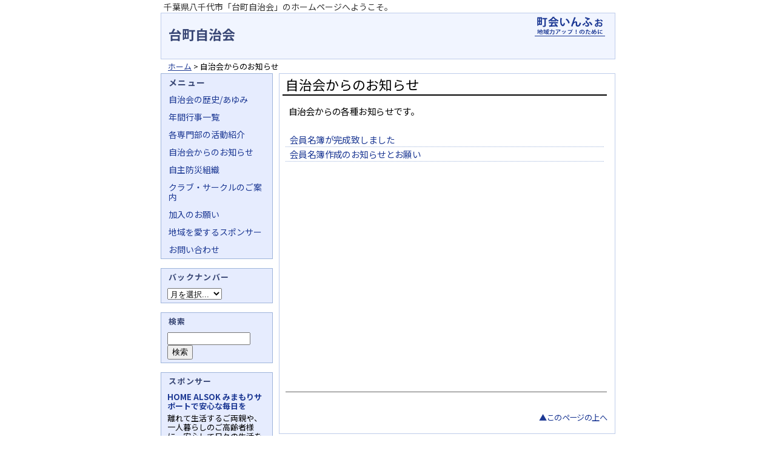

--- FILE ---
content_type: text/html; charset=UTF-8
request_url: https://www.chokai.info/daimachi/c5871.php
body_size: 3197
content:
<!DOCTYPE html PUBLIC "-//W3C//DTD XHTML 1.0 Transitional//EN" "http://www.w3.org/TR/xhtml1/DTD/xhtml1-transitional.dtd">
<html xmlns="http://www.w3.org/1999/xhtml">
<head>
<meta http-equiv="Content-Type" content="text/html; charset=utf-8" />
<meta name="format-detection" content="telephone=no">
<meta name="viewport" content="width=device-width, initial-scale=1.0, minimum-scale=1.0, maximum-scale=2.0, user-scalable=yes">
<script src="/js/jquery-1.12.4.min.js"></script>
<script src="/js/menu.js"></script>
<script src="/js/scrolltopcontrol.js" type="text/javascript"></script>
<link rel="preconnect" href="https://fonts.googleapis.com">
<link rel="preconnect" href="https://fonts.gstatic.com" crossorigin>
<link href="https://fonts.googleapis.com/css2?family=Noto+Sans+JP:wght@100..900&display=swap" rel="stylesheet">
<link rel="stylesheet" href="https://www.chokai.info/daimachi/styles.css?v=2407-02" type="text/css" media="screen,tv" />
<link rel="stylesheet" href="https://www.chokai.info/daimachi/print.css" type="text/css" media="print" />



	
<title>自治会からのお知らせ :台町自治会</title>
    



<!-- Global site tag (gtag.js) - Google Analytics -->
<script async src="https://www.googletagmanager.com/gtag/js?id=G-G0QC05JB6C"></script>
<script>
  window.dataLayer = window.dataLayer || [];
  function gtag(){dataLayer.push(arguments);}
  gtag('js', new Date());

  gtag('config', 'G-G0QC05JB6C');
</script>
</head>

<body>
<div id="wrapper">
<a name="pageTop" id="pageTop"></a>
<div id="description">千葉県八千代市「台町自治会」のホームページへようこそ。</div>
<div id="container">
<div id="header">
<div id="top_menu"><span></span><span></span><span></span></div>
<div id="top_menu_box">
<div id="sidemenu">
<h3>メニュー</h3>


<ul>



<li><a href="https://www.chokai.info/daimachi/c5874.php">自治会の歴史/あゆみ</a></li>







<li><a href="https://www.chokai.info/daimachi/c5873.php">年間行事一覧</a></li>







<li><a href="https://www.chokai.info/daimachi/c5872.php">各専門部の活動紹介</a></li>







<li><a href="https://www.chokai.info/daimachi/c5871.php">自治会からのお知らせ</a></li>







<li><a href="https://www.chokai.info/daimachi/c5875.php">自主防災組織</a></li>







<li><a href="https://www.chokai.info/daimachi/c5868.php">クラブ・サークルのご案内</a></li>







<li><a href="https://www.chokai.info/daimachi/c5870.php">加入のお願い</a></li>







<li><a href="https://www.chokai.info/daimachi/c5869.php">地域を愛するスポンサー</a></li>



<li><a href="https://www.chokai.info/daimachi/contact.php">お問い合わせ</a></li>
</ul>


<!-- end sidemenu --></div>


<!-- end top_menu_box --></div>
<h1 id="siteTitle"><a href="https://www.chokai.info/daimachi/" accesskey="1">台町自治会</a></h1>
<div id="siteLogoS"><a href="https://www.chokai.info/" title="地域力アップの自治会・町内会ポータルサイト - 町会いんふぉ">地域力アップの自治会・町内会ポータルサイト - 町会いんふぉ</a></div>
<!-- end header --></div>

<div id="pankuzu"><a href="https://www.chokai.info/daimachi/">ホーム</a> &gt; 自治会からのお知らせ</div>

<div id="mainarea">
<div id="content">
<div class="blog">


	
<h2>自治会からのお知らせ</h2>
	
	


<div class="blogbody">









<p>自治会からの各種お知らせです。</p>


<div class="entryList">
<ul>


	<li><a href="https://www.chokai.info/daimachi/024895.php">会員名簿が完成致しました</a></li>


	<li><a href="https://www.chokai.info/daimachi/024905.php">会員名簿作成のお知らせとお願い</a></li>

</ul>
<!-- end entryList --></div>

<div class="page_navi">




<!-- end page_navi --></div>




<div class="ad_box">
<script async src="https://pagead2.googlesyndication.com/pagead/js/adsbygoogle.js"></script>
<!-- 町会下部 -->
<ins class="adsbygoogle"
     style="display:block"
     data-ad-client="ca-pub-6477358945196407"
     data-ad-slot="4986408610"
     data-ad-format="auto"
     data-full-width-responsive="true"></ins>
<script>
     (adsbygoogle = window.adsbygoogle || []).push({});
</script>
</div>



<div class="posted"></div>
<div class="goTop"><a href="#pageTop">▲このページの上へ</a></div>


<!-- end  blogbody --></div>
<!-- end blog --></div>
<!-- end content --></div>

<div id="sidebar">
<div id="sidemenu">
<h3>メニュー</h3>


<ul>



<li><a href="https://www.chokai.info/daimachi/c5874.php">自治会の歴史/あゆみ</a></li>







<li><a href="https://www.chokai.info/daimachi/c5873.php">年間行事一覧</a></li>







<li><a href="https://www.chokai.info/daimachi/c5872.php">各専門部の活動紹介</a></li>







<li><a href="https://www.chokai.info/daimachi/c5871.php">自治会からのお知らせ</a></li>







<li><a href="https://www.chokai.info/daimachi/c5875.php">自主防災組織</a></li>







<li><a href="https://www.chokai.info/daimachi/c5868.php">クラブ・サークルのご案内</a></li>







<li><a href="https://www.chokai.info/daimachi/c5870.php">加入のお願い</a></li>







<li><a href="https://www.chokai.info/daimachi/c5869.php">地域を愛するスポンサー</a></li>



<li><a href="https://www.chokai.info/daimachi/contact.php">お問い合わせ</a></li>
</ul>


<!-- end sidemenu --></div>


<div class="widget-archives widget" id="monthly-archives">
   <h3 class="widget-header">バックナンバー</h3>
<div class="widget-content">
      <select onchange="nav(this)">
         <option>月を選択...</option>
         
         <option value="https://www.chokai.info/daimachi/20151100.php">2015年11月</option>
         
         <option value="https://www.chokai.info/daimachi/20150500.php">2015年5月</option>
         
         <option value="https://www.chokai.info/daimachi/20090600.php">2009年6月</option>
         
      </select>
   </div>
</div>


<script type="text/javascript" charset="utf-8">
function nav(sel) {
   if (sel.selectedIndex == -1) return;
   var opt = sel.options[sel.selectedIndex];
   if (opt && opt.value)
      location.href = opt.value;
}    
</script>

<div class="widget-search widget">
   <h3 class="widget-header">検索</h3>
   <div class="widget-content">
      <form method="get" action="https://www.chokai.info/mt/mt-search.cgi">
         <input type="hidden" name="IncludeBlogs" value="428" />
         <input id="search" name="search" size="15" />
         <input type="submit" value="検索" />
      </form>
   </div>
</div>



<div class="widget-archives widget">
<h3 class="widget-header">スポンサー</h3><div class="side_ad_title"><a href="https://www.chokai.info/pr/029126.php" rel="nofollow">HOME ALSOK みまもりサポートで安心な毎日を</a></div><div class="side_ad_excerpt">離れて生活するご両親や、一人暮らしのご高齢者様に、安心して日々の生活をおくってもらいたい。そんなご家族の気持ちをALSOKが全力サポート。</div><div class="side_ad_title"><a href="https://www.chokai.info/pr/035052.php" rel="nofollow">特別コラボ企画／水を使わないトイレセットを備蓄しましょう！</a></div><div class="side_ad_excerpt"> 「地域力アップ」への賛同企業様との特別コラボ企画です。ご検討ください。⇒お問い...</div><div class="side_ad_title"><a href="https://www.chokai.info/pr/030215.php" rel="nofollow">消毒＆お湯洗いOK！衛生的な「耐水紙」回覧板</a></div><div class="side_ad_excerpt">「麗しい地域コミュニティづくり」の基本〜最も身近な情報連絡媒体「回覧板」をアルコール消毒＆お湯洗いOK！な「衛生的」な耐水紙で作りました。</div></div>
<script language="JavaScript" src="https://www.chokai.info/ad/sponsor-sidebar.js"></script>

<!-- end sidebar --></div>

<br clear="all"/>
<div id="footer">
<div id="bottomMenu">
<ul>
  <li><a href="/" title="町会いんふぉトップへ">町会いんふぉトップへ</a></li>
  <li><a href="/about/034121.php" title="町会ホームページの構築、運営に関して">町会ホームページの構築、運営に関して</a></li>
  <li><a href="/about/002020.php" title="広告の掲載">広告の掲載</a></li>
  <li><a href="/privacy.php" title="個人情報の扱い">個人情報の扱い</a></li>
  <li><a href="/company.php" title="運営者に関して">運営者に関して</a></li>
  <li><a href="https://www.chokai.info/daimachi/sitemap.php" title="サイトマップ">サイトマップ</a></li>
</ul>
<!-- end bottomMenu --></div>
<script type="text/javascript" language="JavaScript">
function ShowNowYear() {
   var now = new Date();
   var year = now.getFullYear();
   document.write('-');
   document.write(year);
}
</script> 
<div id="copyRight">
<div class="powered">町会いんふぉは<a href="http://www.bunyo.co.jp/" target="_blank">文洋株式会社</a>により運営されています。</div>
Copyright (C) 2007<script type="text/javascript" language="JavaScript">ShowNowYear();</script> 町会いんふぉ All Rights Reserved. 
<!-- end copyRight --></div>
<!-- end footer --></div>


<!-- end mainarea --></div> 
<!-- end container --></div>
<!-- end wrapper --></div>
</body>
</html>



--- FILE ---
content_type: text/html; charset=utf-8
request_url: https://www.google.com/recaptcha/api2/aframe
body_size: 263
content:
<!DOCTYPE HTML><html><head><meta http-equiv="content-type" content="text/html; charset=UTF-8"></head><body><script nonce="tLnzOswfaKr62oCyfiuWaw">/** Anti-fraud and anti-abuse applications only. See google.com/recaptcha */ try{var clients={'sodar':'https://pagead2.googlesyndication.com/pagead/sodar?'};window.addEventListener("message",function(a){try{if(a.source===window.parent){var b=JSON.parse(a.data);var c=clients[b['id']];if(c){var d=document.createElement('img');d.src=c+b['params']+'&rc='+(localStorage.getItem("rc::a")?sessionStorage.getItem("rc::b"):"");window.document.body.appendChild(d);sessionStorage.setItem("rc::e",parseInt(sessionStorage.getItem("rc::e")||0)+1);localStorage.setItem("rc::h",'1769418686396');}}}catch(b){}});window.parent.postMessage("_grecaptcha_ready", "*");}catch(b){}</script></body></html>

--- FILE ---
content_type: text/css
request_url: https://www.chokai.info/daimachi/styles.css?v=2407-02
body_size: -93
content:
@import url("/styles/pc_base_theme_y.css?v=2407-01") screen and (min-width: 720px);
@import url("/styles/theme-yb01/pc_yb01.css?v=2407-01") screen and (min-width: 720px);
@import url("/styles/sp_base_theme.css?v=2407-01") screen and (max-width: 719px);
@import url("/styles/theme-bejyu01/sp_wa-bejyu01.css?v=2407-01") screen and (max-width: 719px);





--- FILE ---
content_type: text/css
request_url: https://www.chokai.info/styles/sp_base_theme.css?v=2407-01
body_size: 3774
content:
@charset "utf-8";

.mt-image-none {
	width:100% !important;
}
.mt-image-left {
	width:50% !important;
	height:auto !important;
}
.mt-image-right {
	width:24% !important;
	height:auto !important;
}
.portal_top_banner img{
	width:100% !important;
}

body {
/*	font-family: "ＭＳ Ｐゴシック", Osaka, "ヒラギノ角ゴ Pro W3";
	line-height: 1.166;
*/
	margin: 0px;
	padding: 0px;
	text-align: center;

	font-family: 'ヒラギノ角ゴ Pro W3','Hiragino Kaku Gothic Pro','メイリオ',Meiryo,'ＭＳ Ｐゴシック',sans-serif; 
	line-height: 1.7;
/*	font-size: 3.75vw; 24/640=0.0375 */
	font-size: 4.0625vw; /*26/640=0.040625 */
/*	font-size: 4.375vw; 28/640=0.04375 */
/*	font-size:4.375vw; /28px */
}
@media(min-width:640px){
	body {
		font-size:26px; /* 幅が640px以上の場合は文字サイズを固定する。 */
	}
}


h1, h2, h3, h4, h5, h6 {
	margin: 0px;
	padding: 0px;
	font-weight: normal;
}
img {
	border: none;
	max-width:100%; 
	height:auto;
}

div#wrapper {
	max-width : 100%;
	margin: 0 auto;
}
/* SPは下の隙間を無くす
div#container:after {
    content: "."; 
    display: block; 
    height: 0; 
    clear: both; 
    visibility: hidden;
}

div#container {display: inline-block;}
*/
/* Hides from IE-mac \
* html div#container {height: 1%;}
div#container {display: block;}
 End hide from IE-mac */

#PagedDscription {
	text-align: left;
	font-size: 9px;
	height: 13px;
	font-weight: normal;
	margin: 0;
	padding-top: 2px;
	padding-bottom: 1px;
	padding-left: 2px;
	padding-right: 0px;
	overflow:hidden;
}
#PagedDscription h1{
	position: absolute;
	top: 42px;
	left: 150px;
	font-size: 9px;
	height: 30px;
	line-height: 10px;
	color: black!important;
	padding: 0px;
	margin-top: 0px;
	margin-bottom: 0px;
	margin-left: 0;
	overflow:hidden;
}
#PagedDscription p{
	margin: 0;
	padding: 0;
}

div#description{
	text-align: left;
	font-size: 9px;
	height: 13px;
	font-weight: normal;
	padding-top: 2px;
	padding-bottom: 1px;
	padding-left: 2px;
	padding-right: 0px;
	overflow:hidden;
}

div#container {
	text-align: left;
	height: auto;
}

div#content {
/*	float: right;
	width: 560px;
*/
	width: 100%;
	padding: 0;
	margin: 0;
	float: none;
}
div#sidebar {
/*	width: 185px;
	float: left;
*/
	float: none;
	width: 100%;
	margin: 0px;
}

#header {
	height: 52px;
	width: auto;
}

#top_menu{
  position: relative;
/*  background:#72646a;*/
  cursor: pointer;
  top: 0px;
  width: 50px;
  height:50px;
  border-radius: 5px;
}

#top_menu span{
    display: inline-block;
    transition: all .4s;
    position: absolute;
    left: 14px;
    height: 2px;
    border-radius: 5px;
  	background: #fff;
    width: 45%;
}

#top_menu span:nth-of-type(1) {
  top:13px; 
}
#top_menu span:nth-of-type(2) {
  top:19px;
}
#top_menu span:nth-of-type(3) {
  top:25px;
}
#top_menu span:nth-of-type(3)::after {
  content:"Menu";
  position: absolute;
  top:5px;
  left:-2px;
  color: #fff;
  font-size: 0.6rem;
  text-transform: uppercase;
}

#top_menu.active span:nth-of-type(1) {
	top: 14px;
    left: 18px;
    transform: translateY(6px) rotate(-45deg);
    width: 30%;
}

#top_menu.active span:nth-of-type(2) {
	opacity: 0;
}

#top_menu.active span:nth-of-type(3){
    top: 26px;
    left: 18px;
    transform: translateY(-6px) rotate(45deg);
    width: 30%;
}

#top_menu.active span:nth-of-type(3)::after {
  	content:"Close";
    transform: translateY(0) rotate(-45deg);
  	top:5px;
  	left:4px;
}
#top_menu_box{
	display: none;
	position: absolute;	/* 重ねて表示 */
	background-color: #FFFFFF;
	width: 100%;
	font-size: 0.8em;
	color:black;
	z-index: 1000;
	top: 70px;
	border-top-width: 2px;
	border-top-style: solid;
	border-top-color: #272727;
	border-bottom-width: 2px;
	border-bottom-color: #272727;
	border-bottom-style: solid;
	letter-spacing: 0.05em;
}

#siteTitle{
	position: absolute;
	top: 32px;
	left: 55px;
	margin: 0px;
	padding: 0px;
	font-size: 16px;
	font-weight: bold;
	float: left;
}


#siteLogo, #siteLogoS{
	position: absolute;
	top: 26px;
	right: 0;
	margin: 5px 12px 0px 0px;
}
#siteLogo{
	float: right;
}
#siteLogoS a{
	overflow: hidden;
	background-repeat: no-repeat;
	background-position: left top;
	background-image: url(/images/site-logo001.gif);
	width: 100px;
	text-indent: -9999em;
	float: right;
	background-size: contain;
}

#siteLogoM{
	position: absolute;
	top: 20px;
	left: 42px;
	margin: 0px 0px 0px 0px;
}

#siteLogoM a{
	float: left;
	overflow: hidden;
	background-repeat: no-repeat;
	background-position: left top;
	background-image: url(/images/site-logoM001.gif);
	height: 45px;
	width: 140px;
	text-indent: -9999em;
	background-size: contain;
}

#topSubMenu {
	position: absolute;
	font-size: 10px;
	top: 15px;
	margin: 0px;
	float: right;
	right: 0;
}

#topSubMenu ul{
	margin: 0px;
	padding: 0px;
	list-style-type: none;
}

#topSubMenu li{
	float: left;
}
#topSubMenu a{
	display: block;
	margin-top: 2px;
	padding-top: 2px;
	padding-right: 7px;
	padding-bottom: 2px;
	padding-left: 22px;
	text-decoration: underline;
}
#topSubMenu #menuContact {
	background-image: url(/images/ico_mail.gif);
	background-repeat: no-repeat;
	background-position: left center;
	background-size: contain;
}
#topSubMenu #menuSitemap {
	background-image: url(/images/ico_sitemap.gif);
	background-repeat: no-repeat;
	background-position: left center;
	background-size: contain;
}
#pankuzu{
	margin: 0px;
	padding-top: 2px;
	padding-bottom: 2px;
	padding-left: 7px;
	font-size: 12px;
	margin-top: 0px;
	clear: both;
	overflow: hidden;
}

div#mainarea{
	text-align: left;
	margin: 0px;
	padding: 0px;
}

.blog {
	padding-left:0em;
	padding-top:0.3em;
	padding-right:0em;
	}	
.blog h2 {
	font-weight: bold;
	font-size: 0.9em;
	padding-left:0.3em;
	padding-top: 0.3em;
	padding-bottom: 0.2em;
	margin-bottom: 0.5em;
	margin-top: 0px;
}
.blog h3 {
	font-size: 0.8em;
	font-weight: bold;
	margin-top: 0.6em;
	clear: both;
	margin-left: 0.2em;
	margin-bottom: 0.2em;
	padding-top: 0.1em;
	padding-right: 0.15em;
	padding-bottom: 1px;
	padding-left: 0.2em;
}
.blog h3 span{
	font-size: 90%;
}
.blog h4 {
	font-size: 0.75em;
	font-weight: bold;
	padding: 0px;
	margin-top: 0.4em;
	margin-bottom: 0px;
	margin-left: 0.4em;
	clear: both;
}

.pointBig{
	font-size: 105%;
	font-weight: bold;
}
.pointBig2{
	font-size: 120%;
	font-weight: bold;
}
.pointSmall{
	font-size: 95%;
}
.boldRed{
	font-weight: bold;
	color: #990000;
}

.entryList {
	clear: both;
	font-weight:normal;
	font-size: 0.95em;
	line-height: 170%;
	padding: 0.2em;
	margin-bottom: 0.5em;
}
.entryList ul { 
	margin:0px; 
	padding:0px; 
}
.entryList ul li{
	background-repeat: no-repeat;
	background-position: 0.4em 0.9em;
	list-style: none;
	padding-top: 0.3em;
	padding-right: 0px;
	padding-bottom: 0.3em;
	padding-left: 1.1em;
}
.entryList ul li a{
	font-size: 1.0em;
}
.entryList dl{
	margin: 0px;
	padding: 0px;
}
.entryList dt{
	font-weight: bold;
	padding-left: 0.2em;
}
.entryList dd{
	margin: 0px;
	font-size: 0.9em;
	padding-left: 0.2em;
}
div#content div.blogbody {
	clear: both;
	font-weight:normal;
	font-size: 95%;
	line-height: 150%;
	padding-bottom: 0.3em;
	}
#more {
	clear: both;
}
.blogbody p{
	padding-left: 0.6em;
	padding-right: 0.6em;
}
div#content div.blogbody blockquote {
	padding: 0.2em;
	margin: 1em;
}

div#content div.blogbody table{
	margin : 0.5em;
	font-size: 0.7em;
	line-height: 150%;
	width : 97%;
	border-collapse : collapse;
	vertical-align : top;
	border-style : solid;
	border-width : 1px;
}
div#content div.blogbody table input{
	font-size:1em;
	padding: 0.2em;
}
div#content div.blogbody table textarea{
	font-size:1em;
	padding: 0.2em;
	width: 90%;
}
div#content div.blogbody table tr td {
	border-style : solid;
	border-width : 1px;
	border-collapse : collapse;
	padding : 0.4em 0.4em 0.4em 0.8em;
	vertical-align : top;
	word-break: break-all;
}
div#content div.blogbody table tr th {
	border-style : solid;
	border-width : 1px;
	border-collapse : collapse;
	padding : 0.4em 0.4em 0.4em 0.8em;
	vertical-align : top;
	font-weight: bold;
	white-space: nowrap;
	text-align: center;
}
div#content div.blogbody table tr td a {
	background-image: url(/images/check-mark01.gif);
	background-repeat: no-repeat;
	background-position: right;
	padding-right: 40px;
}
div#content div.blogbody div.system_layout table tr td a {
	background-image: none;
	padding-right: 0px;
}
div#content div.blogbody div.table_layout table tr td a {
	background-image: none;
	padding-right: 0px;
}

div#content div.blogbody div.table_layout table{
	margin : 0px;
	font-size: 100%;
	width : none;
	border-style : none;
	border-width : 0px;
}
div#content div.blogbody div.table_layout table tr td {
	border-style : none;
	border-width : 0px;
	padding : 0px;
	background-color: #FFFFFF;
}
div#content div.blogbody div.table_layout table tr th {
	border-style : none;
	border-width : 0px;
	padding : 0px ;
	background-color: #FFFFFF;
}

.blogbody ul{
	margin-top: 0.4em;
	margin-bottom: 2em;
	padding-top: 0px;
	padding-bottom: 0px;
	margin-right: 0.4em;
}
.area_box {
	margin-top: 0.4em;
	margin-right: 0.8em;
	margin-bottom: 2em;
	margin-left: 0.8em;
}
.area_box ul,.area_box2 ul {
	list-style-type: none;
	margin-top: 0px;
	margin-right: 0px;
	margin-bottom: 0px;
	margin-left: 0px;
	padding-top: 0px;
	padding-right: 0px;
	padding-bottom: 0px;
	padding-left: 0px;
}

.area_box ul li,.area_box2 ul li {
	margin: 0;
	padding-left: 0.0em;
	padding-right: 0.5em;
	padding-bottom: 0.6em;
	display: block;
	float: left;
	clear: none;
}

.area_box ul li a,.area_box2 ul li a{
	display: block;
	white-space: nowrap;
}

.area_box ul li,.area_box2 ul li img{
/*	height: 1.1em!important;
	width: 2.3em!important;
	vertical-align: middle;
*/
}
.marginZero p {
	margin: 0px;
	padding: 0px;
}
.imageLeft img {
	margin-right: 0.8em;
	margin-bottom: 0.4em;
	float: left;
}
.imageRight img {
	margin-left: 0.8em;
	margin-bottom: 0.4em;
	float: right;
}
.goDetail{
	clear:both;
	margin-right: 0.4em;
	margin-bottom: 0.8em;
	float: right;
}
.posted {
	clear: both;
	color: #666666;
	font-size: 0.7em;
	border-top: 1px solid #666666;
	text-align: left;
	margin-bottom: 1.1em;
	line-height: normal;
	padding: 0.2em;
	margin-top: 0.5em;
	margin-left: 0.3em;
	}
.extended {
	clear:both;
	}
.goTop {
	display: none;
	}
.goBack {
	text-align: right;
	}
.clearfloat {
	clear:both;
    height:0;
    font-size: 1px;
    line-height: 0px;
}
div#sidebar {
	font-size: 0.8em;
}
#sidemenu {
	letter-spacing: 0.05em;
}
#sidemenu h3, .widget-header{
	font-weight:bold;
	padding-left:0.8em;
	padding-top: 0.4em;
	padding-bottom: 0.4em;
	letter-spacing: 0.1em;
	font-size: 0.8em;
}
#sidemenu ul{
	margin:0px 0px 0.7em;
	padding: 0px;
	list-style-type: none;
	font-weight: bold;
	font-size: 1.1em;
}

#sidemenu ul li{
	margin:0;
/*	margin-bottom:1px;*/
}

#sidemenu ul li a{
	display:block;
	text-decoration:none;
	padding-top: 0.4em;
	padding-right: 0;
	padding-bottom: 0.4em;
	padding-left: 1.2em;
}

#sidemenu ul li a:hover{
	text-decoration:underline;
}

.widget-header{
	font-size: 0.8em;
}

.widget-content {
	padding: 0.3em 0.3em 0.3em 0.5em;
	font-size: 0.8em;
}
.widget-content form {
	margin: 0px;
}
.widget-content ul {
	font-size: 1.2em;
	margin:0px; 
	padding:0px; 
}
.widget-content ul li {
	background-repeat: no-repeat;
	background-position: 0.4em 0.9em;
	list-style: none;
	padding-top: 0.3em;
	padding-right: 0px;
	padding-bottom: 0.3em;
	padding-left: 1.1em;
}
.widget-content input,
.widget-content textarea{
	font-size:1em;
	padding: 0.2em;
}
.widget-content select{
	font-size:1em;
	padding: 0.2em;
}

.widget-adsense {
	text-align: center;
}

.side_ad_title {
	font-size: 0.9em;
	font-weight: bold;
	padding-top: 0.3em;
	padding-left: 0.6em;
}

.side_ad_title a,
.side_ad_title a:link,
.side_ad_title a:visited,
.side_ad_title a:active{
	color:#0066CC;
}

.side_ad_excerpt {
	padding: 0.2em 0.2em 0.2em 0.4em;
	font-size: 0.85em;
}

#footer{
	height: auto;
	margin: 0px;
	font-size: 0.8em;
}
#bottomMenu{
	margin: 0;
	padding: 0;
	letter-spacing: 0.05em;
	font-size: 1.1em;
}
#bottomMenu a{
	text-decoration:none;
}
#bottomMenu ul{
	margin:0px 0px 0.7em;
	padding: 0px;
	list-style-type: none;
	font-weight: bold;
}

#bottomMenu ul li{
	margin:0;
	margin-bottom:1px;
}

#bottomMenu ul li a{
	display:block;
	text-decoration:none!important;
	padding-top: 0.4em;
	padding-right: 0;
	padding-bottom: 0.4em;
	padding-left: 1.2em;
}

#bottomMenu ul li a:hover{
	text-decoration:underline;
}

.rss{
	float:right;
	display: none;
}
.rss ul{
	display: inline;
	float: left;
	margin: 0px;
	padding: 0px;
}
.rss ul li{
	float: left;
	list-style: none;
	padding-right: 12px;
}


#copyRight {
	font-size:0.8em;
	margin: 0px;
	padding-left: 0.8em;
}	
.powered{
}

/* comment */
#comments {
	font-size: 0.7em;
}
#comments h3{
	font-size: 1.0em;
	padding-left: 0.5em;
}
#comment-form-name, #comment-form-email, #comment-form-url, #comments-open-text,#comments-open-captcha {
	padding-left: 10px;
	padding-bottom: 10px;
}
#comments-open-footer {
	text-align: center;
}
#comment-post {
   font-weight: bold;
}
#comments textarea{
	width: 80%;
}
#comments textarea[id="comment-text"]{
	font-size:1em;
	padding: 0.2em;
}
#comments input{
	font-size:1em;
	padding: 0.2em;
}
#comments input[type="submit"]{
	padding-top: 0.2em;
	padding-right: 1em;
	padding-bottom: 0.2em;
	padding-left: 1em;
	margin-right: 1em;
}

input:focus,textarea:focus,select:focus{
	background:#FFFFCC;
}

.form-required {
	color: #CC0000;
	font-weight: normal;
}
.form-error {
	color: #FF0033;
}
#form-post {
   font-weight: bold;
}

/* スポンサー */
#sponsor_cat {
}
.sponsor_cat_box,.sponsor_cat_box_r {
	width: 175px;
	float: left;
	margin-right: 5px;
}
.sponsor_cat_box_r {
	margin-right: 0px;
}

#sponsor_cat ul { 
	margin:0px; 
	padding:0px; 
	}
#sponsor_cat ul li{
	list-style: none;
	margin:0px 0px 0px 5px;
	padding:1px 0px 0px 10px;
}
.clear_break {
	clear: both;
}
.twitter-share-button {
	margin-top: 10px;
}
.ad_box {
	clear: both;
	padding-top: 0.4em;
	padding-right: 0em;
	padding-bottom: 0.4em;
	padding-left: 0em;
}
.banner_box {
}
.portal_top_banner {
	padding-top: 0px;
	padding-left: 0px;
}
.sponsor_banner_box{
	width: 514px;
	padding-left: 10px;
}

.notice_box {
	padding:15px;
	margin-top: 10px;
	margin-bottom: 10px;
	clear:both;
	background-color: #FFFFD2;
	border: 2px solid #CC0000;
	font-size: 16px;
	font-weight: bold;
}
.page_navi{
	text-align: center;
	margin-bottom: 3em;
	font-size: 0.8em;
}
.page_prev{
	margin-right: 1em;
	font-weight: normal;
	border: 1px solid #CCCCCC;
	padding-top: 0.2em;
	padding-right: 1em;
	padding-bottom: 0.2em;
	padding-left: 1em;
}
.page_next{
	margin-left: 1em;
	font-weight: normal;
	border: 1px solid #CCCCCC;
	padding-top: 0.2em;
	padding-right: 1em;
	padding-bottom: 0.2em;
	padding-left: 1em;
}
.page_first{
	font-weight: bold;
	margin-right: 0.8em;
}
.page_last{
	font-weight: bold;
	margin-left: 0.8em;
}
.current_page{
	color: #FFFFFF;
	background-color: #CCCCCC;
	padding-top: 0.2em;
	padding-right: 0.6em;
	padding-bottom: 0.2em;
	padding-left: 0.6em;
	margin-right: 0.3em;
	margin-left: 0.3em;
	border: 1px solid #CCCCCC;
}
.link_page{
	padding-top: 0.2em;
	padding-right: 0.6em;
	padding-bottom: 0.2em;
	padding-left: 0.6em;
	border: 1px solid #CCCCCC;
	margin-right: 0.3em;
	margin-left: 0.3em;
}
.blogbody iframe {
  width: 93vw;
  min-width: 300px;
  height: 93vw;
  min-height: 300px;
}

.entryList_thumbnail {
	clear: both;
	font-weight:normal;
	font-size: 0.95em;
	line-height: 170%;
	padding: 0.2em;
	margin-bottom: 0.5em;
}
.entryList_thumbnail a,
.entryList_thumbnail a:link,
.entryList_thumbnail a:visited,
.entryList_thumbnail a:active,
.entryList_thumbnail a:hover {
	text-decoration:none;
}
.entryList_thumbnail ul { 
	margin:0px; 
	padding:0px; 
	list-style:none;
}
.entryList_thumbnail ul li{
	clear: both;
	margin:0px;
	padding-top: 0.9em;
	padding-bottom: 0.9em;
	padding-left: 0.8em;
	margin-bottom: 0.2em;
	overflow: hidden;
	border-bottom-width: 1px;
	border-bottom-style: solid;
	border-bottom-color: #CCCCCC;
}
.entry_thumbnail{
	float: left;
	margin-right: 0.7em;
}
.entry_thumbnail img{
	width: 6.5em;
	height: 6.5em;
	object-fit: cover; 	/* 正方形にトリミング */
}
.entryList_thumbnail .title {
	margin: 0;
}
.entryList_thumbnail .date {
	margin: 0;
	color: #666666;
	font-size: 0.9em;
}



.entryList ul li{
	background-repeat: no-repeat;
	background-position: 0.4em 0.9em;
	list-style: none;
	padding-top: 0.3em;
	padding-right: 0px;
	padding-bottom: 0.3em;
	padding-left: 1.1em;
}
.entryList ul li a{
	font-size: 1.0em;
}
.entryList dl{
	margin: 0px;
	padding: 0px;
}

.video {
	position: relative;
	height: 0;
	overflow: hidden;
	padding-top: 0px;
	padding-right: 0;
	padding-bottom: 56.25%;
	padding-left: 0;
	margin-top: 0.5em;
	margin-right: 0px;
	margin-bottom: 0.5em;
	margin-left: 0px;
}
.video iframe {
	position: absolute;
	top: 0;
	left: 0;
	width: 100%;
	height: 100%;
}


--- FILE ---
content_type: text/css
request_url: https://www.chokai.info/daimachi/print.css
body_size: -144
content:
@import url(https://www.chokai.info/daimachi/styles.css);

body {
	background-color: #FFFFFF;
}



--- FILE ---
content_type: text/css
request_url: https://www.chokai.info/daimachi/styles.css
body_size: -123
content:
@import url("/styles/pc_base_theme_y.css?v=2407-01") screen and (min-width: 720px);
@import url("/styles/theme-yb01/pc_yb01.css?v=2407-01") screen and (min-width: 720px);
@import url("/styles/sp_base_theme.css?v=2407-01") screen and (max-width: 719px);
@import url("/styles/theme-bejyu01/sp_wa-bejyu01.css?v=2407-01") screen and (max-width: 719px);



